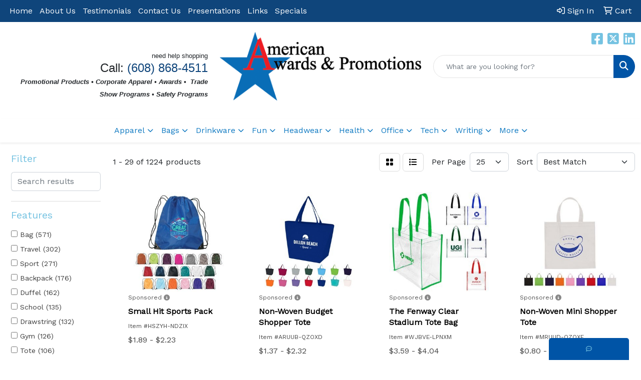

--- FILE ---
content_type: text/html
request_url: https://www.americanawardsonline.com/ws/ws.dll/StartSrch?UID=1890&WENavID=17850433
body_size: 14737
content:
<!DOCTYPE html>
<html lang="en"><head>
<meta charset="utf-8">
<meta http-equiv="X-UA-Compatible" content="IE=edge">
<meta name="viewport" content="width=device-width, initial-scale=1">
<!-- The above 3 meta tags *must* come first in the head; any other head content must come *after* these tags -->


<link href="/distsite/styles/8/css/bootstrap.min.css" rel="stylesheet" />
<link href="https://fonts.googleapis.com/css?family=Open+Sans:400,600|Oswald:400,600" rel="stylesheet">
<link href="/distsite/styles/8/css/owl.carousel.min.css" rel="stylesheet">
<link href="/distsite/styles/8/css/nouislider.css" rel="stylesheet">
<!--<link href="/distsite/styles/8/css/menu.css" rel="stylesheet"/>-->
<link href="/distsite/styles/8/css/flexslider.css" rel="stylesheet">
<link href="/distsite/styles/8/css/all.min.css" rel="stylesheet">
<link href="/distsite/styles/8/css/slick/slick.css" rel="stylesheet"/>
<link href="/distsite/styles/8/css/lightbox/lightbox.css" rel="stylesheet"  />
<link href="/distsite/styles/8/css/yamm.css" rel="stylesheet" />
<!-- Custom styles for this theme -->
<link href="/we/we.dll/StyleSheet?UN=1890&Type=WETheme&TS=C45463.5002314815" rel="stylesheet">
<!-- Custom styles for this theme -->
<link href="/we/we.dll/StyleSheet?UN=1890&Type=WETheme-PS&TS=C45463.5002314815" rel="stylesheet">
<style>

@media only screen and (min-width: 1200px){
.navbar-default .navbar-brand, .navbar-default .navbar-brand img {
    max-height: 200px;
}
}

.header-six #logo img {
    max-height: 140px;
}

#header {
    background: white !important;
}

#ftlogo > a > img{
   max-width: 20%;
}

#footer a {
    color: #ffffff;
}
#footer a:hover {
    color: #74c2e1;
}


</style>

<!-- HTML5 shim and Respond.js for IE8 support of HTML5 elements and media queries -->
<!--[if lt IE 9]>
      <script src="https://oss.maxcdn.com/html5shiv/3.7.3/html5shiv.min.js"></script>
      <script src="https://oss.maxcdn.com/respond/1.4.2/respond.min.js"></script>
    <![endif]-->

</head>

<body style="background:#fff;">


  <!-- Slide-Out Menu -->
  <div id="filter-menu" class="filter-menu">
    <button id="close-menu" class="btn-close"></button>
    <div class="menu-content">
      
<aside class="filter-sidebar">



<div class="filter-section first">
	<h2>Filter</h2>
	 <div class="input-group mb-3">
	 <input type="text" style="border-right:0;" placeholder="Search results" class="form-control text-search-within-results" name="SearchWithinResults" value="" maxlength="100" onkeyup="HandleTextFilter(event);">
	  <label class="input-group-text" style="background-color:#fff;"><a  style="display:none;" href="javascript:void(0);" class="remove-filter" data-toggle="tooltip" title="Clear" onclick="ClearTextFilter();"><i class="far fa-times" aria-hidden="true"></i> <span class="fa-sr-only">x</span></a></label>
	</div>
</div>

<a href="javascript:void(0);" class="clear-filters"  style="display:none;" onclick="ClearDrillDown();">Clear all filters</a>

<div class="filter-section"  style="display:none;">
	<h2>Categories</h2>

	<div class="filter-list">

	 

		<!-- wrapper for more filters -->
        <div class="show-filter">

		</div><!-- showfilters -->

	</div>

		<a href="#" class="show-more"  style="display:none;" >Show more</a>
</div>


<div class="filter-section" >
	<h2>Features</h2>

		<div class="filter-list">

	  		<div class="checkbox"><label><input class="filtercheckbox" type="checkbox" name="2|Bag" ><span> Bag (571)</span></label></div><div class="checkbox"><label><input class="filtercheckbox" type="checkbox" name="2|Travel" ><span> Travel (302)</span></label></div><div class="checkbox"><label><input class="filtercheckbox" type="checkbox" name="2|Sport" ><span> Sport (271)</span></label></div><div class="checkbox"><label><input class="filtercheckbox" type="checkbox" name="2|Backpack" ><span> Backpack (176)</span></label></div><div class="checkbox"><label><input class="filtercheckbox" type="checkbox" name="2|Duffel" ><span> Duffel (162)</span></label></div><div class="checkbox"><label><input class="filtercheckbox" type="checkbox" name="2|School" ><span> School (135)</span></label></div><div class="checkbox"><label><input class="filtercheckbox" type="checkbox" name="2|Drawstring" ><span> Drawstring (132)</span></label></div><div class="checkbox"><label><input class="filtercheckbox" type="checkbox" name="2|Gym" ><span> Gym (126)</span></label></div><div class="checkbox"><label><input class="filtercheckbox" type="checkbox" name="2|Tote" ><span> Tote (106)</span></label></div><div class="checkbox"><label><input class="filtercheckbox" type="checkbox" name="2|Golf" ><span> Golf (95)</span></label></div><div class="show-filter"><div class="checkbox"><label><input class="filtercheckbox" type="checkbox" name="2|Outdoor" ><span> Outdoor (94)</span></label></div><div class="checkbox"><label><input class="filtercheckbox" type="checkbox" name="2|Lightweight" ><span> Lightweight (88)</span></label></div><div class="checkbox"><label><input class="filtercheckbox" type="checkbox" name="2|Golf bag" ><span> Golf bag (79)</span></label></div><div class="checkbox"><label><input class="filtercheckbox" type="checkbox" name="2|600d polyester" ><span> 600d polyester (77)</span></label></div><div class="checkbox"><label><input class="filtercheckbox" type="checkbox" name="2|Gym bag" ><span> Gym bag (73)</span></label></div><div class="checkbox"><label><input class="filtercheckbox" type="checkbox" name="2|Travel bag" ><span> Travel bag (73)</span></label></div><div class="checkbox"><label><input class="filtercheckbox" type="checkbox" name="2|Tote bag" ><span> Tote bag (71)</span></label></div><div class="checkbox"><label><input class="filtercheckbox" type="checkbox" name="2|Cooler" ><span> Cooler (70)</span></label></div><div class="checkbox"><label><input class="filtercheckbox" type="checkbox" name="2|Drawstring bags" ><span> Drawstring bags (70)</span></label></div><div class="checkbox"><label><input class="filtercheckbox" type="checkbox" name="2|Durable" ><span> Durable (67)</span></label></div><div class="checkbox"><label><input class="filtercheckbox" type="checkbox" name="2|College" ><span> College (66)</span></label></div><div class="checkbox"><label><input class="filtercheckbox" type="checkbox" name="2|Polyester" ><span> Polyester (65)</span></label></div><div class="checkbox"><label><input class="filtercheckbox" type="checkbox" name="2|Pack" ><span> Pack (64)</span></label></div><div class="checkbox"><label><input class="filtercheckbox" type="checkbox" name="2|Cinch" ><span> Cinch (59)</span></label></div><div class="checkbox"><label><input class="filtercheckbox" type="checkbox" name="2|Adjustable straps" ><span> Adjustable straps (58)</span></label></div><div class="checkbox"><label><input class="filtercheckbox" type="checkbox" name="2|Fitness" ><span> Fitness (56)</span></label></div><div class="checkbox"><label><input class="filtercheckbox" type="checkbox" name="2|Zippered main compartment" ><span> Zippered main compartment (56)</span></label></div><div class="checkbox"><label><input class="filtercheckbox" type="checkbox" name="2|Drawstring backpacks" ><span> Drawstring backpacks (54)</span></label></div><div class="checkbox"><label><input class="filtercheckbox" type="checkbox" name="2|Duffel bag" ><span> Duffel bag (52)</span></label></div><div class="checkbox"><label><input class="filtercheckbox" type="checkbox" name="2|Cinch bag" ><span> Cinch bag (50)</span></label></div><div class="checkbox"><label><input class="filtercheckbox" type="checkbox" name="2|Carrier" ><span> Carrier (48)</span></label></div><div class="checkbox"><label><input class="filtercheckbox" type="checkbox" name="2|Shopping" ><span> Shopping (48)</span></label></div><div class="checkbox"><label><input class="filtercheckbox" type="checkbox" name="2|Transparent" ><span> Transparent (47)</span></label></div><div class="checkbox"><label><input class="filtercheckbox" type="checkbox" name="2|Luggage" ><span> Luggage (44)</span></label></div><div class="checkbox"><label><input class="filtercheckbox" type="checkbox" name="2|Front pocket" ><span> Front pocket (43)</span></label></div><div class="checkbox"><label><input class="filtercheckbox" type="checkbox" name="2|Tradeshows" ><span> Tradeshows (42)</span></label></div><div class="checkbox"><label><input class="filtercheckbox" type="checkbox" name="2|Clear" ><span> Clear (41)</span></label></div><div class="checkbox"><label><input class="filtercheckbox" type="checkbox" name="2|Beach" ><span> Beach (40)</span></label></div><div class="checkbox"><label><input class="filtercheckbox" type="checkbox" name="2|Book" ><span> Book (40)</span></label></div><div class="checkbox"><label><input class="filtercheckbox" type="checkbox" name="2|Event" ><span> Event (40)</span></label></div><div class="checkbox"><label><input class="filtercheckbox" type="checkbox" name="2|Front zipper pocket" ><span> Front zipper pocket (40)</span></label></div><div class="checkbox"><label><input class="filtercheckbox" type="checkbox" name="2|Handles" ><span> Handles (39)</span></label></div><div class="checkbox"><label><input class="filtercheckbox" type="checkbox" name="2|Student" ><span> Student (39)</span></label></div><div class="checkbox"><label><input class="filtercheckbox" type="checkbox" name="2|Drawstring closure" ><span> Drawstring closure (38)</span></label></div><div class="checkbox"><label><input class="filtercheckbox" type="checkbox" name="2|Education" ><span> Education (38)</span></label></div><div class="checkbox"><label><input class="filtercheckbox" type="checkbox" name="2|Made in the usa" ><span> Made in the usa (38)</span></label></div><div class="checkbox"><label><input class="filtercheckbox" type="checkbox" name="2|Exercise" ><span> Exercise (37)</span></label></div><div class="checkbox"><label><input class="filtercheckbox" type="checkbox" name="2|Fashion" ><span> Fashion (37)</span></label></div><div class="checkbox"><label><input class="filtercheckbox" type="checkbox" name="2|Grocery tote" ><span> Grocery tote (37)</span></label></div><div class="checkbox"><label><input class="filtercheckbox" type="checkbox" name="2|Shoe bag" ><span> Shoe bag (37)</span></label></div></div>

			<!-- wrapper for more filters -->
			<div class="show-filter">

			</div><!-- showfilters -->
 		</div>
		<a href="#" class="show-more"  >Show more</a>


</div>


<div class="filter-section" >
	<h2>Colors</h2>

		<div class="filter-list">

		  	<div class="checkbox"><label><input class="filtercheckbox" type="checkbox" name="1|Black" ><span> Black (638)</span></label></div><div class="checkbox"><label><input class="filtercheckbox" type="checkbox" name="1|Red" ><span> Red (357)</span></label></div><div class="checkbox"><label><input class="filtercheckbox" type="checkbox" name="1|Royal blue" ><span> Royal blue (211)</span></label></div><div class="checkbox"><label><input class="filtercheckbox" type="checkbox" name="1|Navy blue" ><span> Navy blue (205)</span></label></div><div class="checkbox"><label><input class="filtercheckbox" type="checkbox" name="1|Gray" ><span> Gray (147)</span></label></div><div class="checkbox"><label><input class="filtercheckbox" type="checkbox" name="1|Blue" ><span> Blue (140)</span></label></div><div class="checkbox"><label><input class="filtercheckbox" type="checkbox" name="1|Orange" ><span> Orange (140)</span></label></div><div class="checkbox"><label><input class="filtercheckbox" type="checkbox" name="1|White" ><span> White (114)</span></label></div><div class="checkbox"><label><input class="filtercheckbox" type="checkbox" name="1|Purple" ><span> Purple (103)</span></label></div><div class="checkbox"><label><input class="filtercheckbox" type="checkbox" name="1|Lime green" ><span> Lime green (83)</span></label></div><div class="show-filter"><div class="checkbox"><label><input class="filtercheckbox" type="checkbox" name="1|Royal" ><span> Royal (73)</span></label></div><div class="checkbox"><label><input class="filtercheckbox" type="checkbox" name="1|Clear" ><span> Clear (60)</span></label></div><div class="checkbox"><label><input class="filtercheckbox" type="checkbox" name="1|Green" ><span> Green (60)</span></label></div><div class="checkbox"><label><input class="filtercheckbox" type="checkbox" name="1|Navy" ><span> Navy (58)</span></label></div><div class="checkbox"><label><input class="filtercheckbox" type="checkbox" name="1|Forest green" ><span> Forest green (49)</span></label></div><div class="checkbox"><label><input class="filtercheckbox" type="checkbox" name="1|Yellow" ><span> Yellow (48)</span></label></div><div class="checkbox"><label><input class="filtercheckbox" type="checkbox" name="1|Pink" ><span> Pink (47)</span></label></div><div class="checkbox"><label><input class="filtercheckbox" type="checkbox" name="1|Clear/black" ><span> Clear/black (40)</span></label></div><div class="checkbox"><label><input class="filtercheckbox" type="checkbox" name="1|Red/black" ><span> Red/black (37)</span></label></div><div class="checkbox"><label><input class="filtercheckbox" type="checkbox" name="1|Burgundy red" ><span> Burgundy red (24)</span></label></div><div class="checkbox"><label><input class="filtercheckbox" type="checkbox" name="1|Gray heather" ><span> Gray heather (24)</span></label></div><div class="checkbox"><label><input class="filtercheckbox" type="checkbox" name="1|Royal blue/black" ><span> Royal blue/black (23)</span></label></div><div class="checkbox"><label><input class="filtercheckbox" type="checkbox" name="1|Lime" ><span> Lime (22)</span></label></div><div class="checkbox"><label><input class="filtercheckbox" type="checkbox" name="1|Heather gray" ><span> Heather gray (21)</span></label></div><div class="checkbox"><label><input class="filtercheckbox" type="checkbox" name="1|Natural" ><span> Natural (21)</span></label></div><div class="checkbox"><label><input class="filtercheckbox" type="checkbox" name="1|4cp" ><span> 4cp (18)</span></label></div><div class="checkbox"><label><input class="filtercheckbox" type="checkbox" name="1|Light blue" ><span> Light blue (17)</span></label></div><div class="checkbox"><label><input class="filtercheckbox" type="checkbox" name="1|Various" ><span> Various (17)</span></label></div><div class="checkbox"><label><input class="filtercheckbox" type="checkbox" name="1|Charcoal" ><span> Charcoal (16)</span></label></div><div class="checkbox"><label><input class="filtercheckbox" type="checkbox" name="1|Hot pink" ><span> Hot pink (16)</span></label></div><div class="checkbox"><label><input class="filtercheckbox" type="checkbox" name="1|Hunter green" ><span> Hunter green (16)</span></label></div><div class="checkbox"><label><input class="filtercheckbox" type="checkbox" name="1|Maroon red" ><span> Maroon red (16)</span></label></div><div class="checkbox"><label><input class="filtercheckbox" type="checkbox" name="1|Natural beige" ><span> Natural beige (16)</span></label></div><div class="checkbox"><label><input class="filtercheckbox" type="checkbox" name="1|Smoke" ><span> Smoke (16)</span></label></div><div class="checkbox"><label><input class="filtercheckbox" type="checkbox" name="1|Clear/royal blue" ><span> Clear/royal blue (15)</span></label></div><div class="checkbox"><label><input class="filtercheckbox" type="checkbox" name="1|Full" ><span> Full (15)</span></label></div><div class="checkbox"><label><input class="filtercheckbox" type="checkbox" name="1|Navy blue heather" ><span> Navy blue heather (15)</span></label></div><div class="checkbox"><label><input class="filtercheckbox" type="checkbox" name="1|Navy blue/black" ><span> Navy blue/black (15)</span></label></div><div class="checkbox"><label><input class="filtercheckbox" type="checkbox" name="1|Kelly green" ><span> Kelly green (14)</span></label></div><div class="checkbox"><label><input class="filtercheckbox" type="checkbox" name="1|Gray/black" ><span> Gray/black (13)</span></label></div><div class="checkbox"><label><input class="filtercheckbox" type="checkbox" name="1|Silver" ><span> Silver (13)</span></label></div><div class="checkbox"><label><input class="filtercheckbox" type="checkbox" name="1|Black/white" ><span> Black/white (12)</span></label></div><div class="checkbox"><label><input class="filtercheckbox" type="checkbox" name="1|Black/gray" ><span> Black/gray (11)</span></label></div><div class="checkbox"><label><input class="filtercheckbox" type="checkbox" name="1|Dark green" ><span> Dark green (11)</span></label></div><div class="checkbox"><label><input class="filtercheckbox" type="checkbox" name="1|Slate" ><span> Slate (11)</span></label></div><div class="checkbox"><label><input class="filtercheckbox" type="checkbox" name="1|Teal blue" ><span> Teal blue (11)</span></label></div><div class="checkbox"><label><input class="filtercheckbox" type="checkbox" name="1|Black with black" ><span> Black with black (10)</span></label></div><div class="checkbox"><label><input class="filtercheckbox" type="checkbox" name="1|Black/black/red" ><span> Black/black/red (10)</span></label></div><div class="checkbox"><label><input class="filtercheckbox" type="checkbox" name="1|Black/red" ><span> Black/red (10)</span></label></div><div class="checkbox"><label><input class="filtercheckbox" type="checkbox" name="1|Reflex blue" ><span> Reflex blue (10)</span></label></div></div>


			<!-- wrapper for more filters -->
			<div class="show-filter">

			</div><!-- showfilters -->

		  </div>

		<a href="#" class="show-more"  >Show more</a>
</div>


<div class="filter-section"  >
	<h2>Price Range</h2>
	<div class="filter-price-wrap">
		<div class="filter-price-inner">
			<div class="input-group">
				<span class="input-group-text input-group-text-white">$</span>
				<input type="text" class="form-control form-control-sm filter-min-prices" name="min-prices" value="" placeholder="Min" onkeyup="HandlePriceFilter(event);">
			</div>
			<div class="input-group">
				<span class="input-group-text input-group-text-white">$</span>
				<input type="text" class="form-control form-control-sm filter-max-prices" name="max-prices" value="" placeholder="Max" onkeyup="HandlePriceFilter(event);">
			</div>
		</div>
		<a href="javascript:void(0)" onclick="SetPriceFilter();" ><i class="fa-solid fa-chevron-right"></i></a>
	</div>
</div>

<div class="filter-section"   >
	<h2>Quantity</h2>
	<div class="filter-price-wrap mb-2">
		<input type="text" class="form-control form-control-sm filter-quantity" value="" placeholder="Qty" onkeyup="HandleQuantityFilter(event);">
		<a href="javascript:void(0)" onclick="SetQuantityFilter();"><i class="fa-solid fa-chevron-right"></i></a>
	</div>
</div>




	</aside>

    </div>
</div>




	<div class="container-fluid">
		<div class="row">

			<div class="col-md-3 col-lg-2">
        <div class="d-none d-md-block">
          <div id="desktop-filter">
            
<aside class="filter-sidebar">



<div class="filter-section first">
	<h2>Filter</h2>
	 <div class="input-group mb-3">
	 <input type="text" style="border-right:0;" placeholder="Search results" class="form-control text-search-within-results" name="SearchWithinResults" value="" maxlength="100" onkeyup="HandleTextFilter(event);">
	  <label class="input-group-text" style="background-color:#fff;"><a  style="display:none;" href="javascript:void(0);" class="remove-filter" data-toggle="tooltip" title="Clear" onclick="ClearTextFilter();"><i class="far fa-times" aria-hidden="true"></i> <span class="fa-sr-only">x</span></a></label>
	</div>
</div>

<a href="javascript:void(0);" class="clear-filters"  style="display:none;" onclick="ClearDrillDown();">Clear all filters</a>

<div class="filter-section"  style="display:none;">
	<h2>Categories</h2>

	<div class="filter-list">

	 

		<!-- wrapper for more filters -->
        <div class="show-filter">

		</div><!-- showfilters -->

	</div>

		<a href="#" class="show-more"  style="display:none;" >Show more</a>
</div>


<div class="filter-section" >
	<h2>Features</h2>

		<div class="filter-list">

	  		<div class="checkbox"><label><input class="filtercheckbox" type="checkbox" name="2|Bag" ><span> Bag (571)</span></label></div><div class="checkbox"><label><input class="filtercheckbox" type="checkbox" name="2|Travel" ><span> Travel (302)</span></label></div><div class="checkbox"><label><input class="filtercheckbox" type="checkbox" name="2|Sport" ><span> Sport (271)</span></label></div><div class="checkbox"><label><input class="filtercheckbox" type="checkbox" name="2|Backpack" ><span> Backpack (176)</span></label></div><div class="checkbox"><label><input class="filtercheckbox" type="checkbox" name="2|Duffel" ><span> Duffel (162)</span></label></div><div class="checkbox"><label><input class="filtercheckbox" type="checkbox" name="2|School" ><span> School (135)</span></label></div><div class="checkbox"><label><input class="filtercheckbox" type="checkbox" name="2|Drawstring" ><span> Drawstring (132)</span></label></div><div class="checkbox"><label><input class="filtercheckbox" type="checkbox" name="2|Gym" ><span> Gym (126)</span></label></div><div class="checkbox"><label><input class="filtercheckbox" type="checkbox" name="2|Tote" ><span> Tote (106)</span></label></div><div class="checkbox"><label><input class="filtercheckbox" type="checkbox" name="2|Golf" ><span> Golf (95)</span></label></div><div class="show-filter"><div class="checkbox"><label><input class="filtercheckbox" type="checkbox" name="2|Outdoor" ><span> Outdoor (94)</span></label></div><div class="checkbox"><label><input class="filtercheckbox" type="checkbox" name="2|Lightweight" ><span> Lightweight (88)</span></label></div><div class="checkbox"><label><input class="filtercheckbox" type="checkbox" name="2|Golf bag" ><span> Golf bag (79)</span></label></div><div class="checkbox"><label><input class="filtercheckbox" type="checkbox" name="2|600d polyester" ><span> 600d polyester (77)</span></label></div><div class="checkbox"><label><input class="filtercheckbox" type="checkbox" name="2|Gym bag" ><span> Gym bag (73)</span></label></div><div class="checkbox"><label><input class="filtercheckbox" type="checkbox" name="2|Travel bag" ><span> Travel bag (73)</span></label></div><div class="checkbox"><label><input class="filtercheckbox" type="checkbox" name="2|Tote bag" ><span> Tote bag (71)</span></label></div><div class="checkbox"><label><input class="filtercheckbox" type="checkbox" name="2|Cooler" ><span> Cooler (70)</span></label></div><div class="checkbox"><label><input class="filtercheckbox" type="checkbox" name="2|Drawstring bags" ><span> Drawstring bags (70)</span></label></div><div class="checkbox"><label><input class="filtercheckbox" type="checkbox" name="2|Durable" ><span> Durable (67)</span></label></div><div class="checkbox"><label><input class="filtercheckbox" type="checkbox" name="2|College" ><span> College (66)</span></label></div><div class="checkbox"><label><input class="filtercheckbox" type="checkbox" name="2|Polyester" ><span> Polyester (65)</span></label></div><div class="checkbox"><label><input class="filtercheckbox" type="checkbox" name="2|Pack" ><span> Pack (64)</span></label></div><div class="checkbox"><label><input class="filtercheckbox" type="checkbox" name="2|Cinch" ><span> Cinch (59)</span></label></div><div class="checkbox"><label><input class="filtercheckbox" type="checkbox" name="2|Adjustable straps" ><span> Adjustable straps (58)</span></label></div><div class="checkbox"><label><input class="filtercheckbox" type="checkbox" name="2|Fitness" ><span> Fitness (56)</span></label></div><div class="checkbox"><label><input class="filtercheckbox" type="checkbox" name="2|Zippered main compartment" ><span> Zippered main compartment (56)</span></label></div><div class="checkbox"><label><input class="filtercheckbox" type="checkbox" name="2|Drawstring backpacks" ><span> Drawstring backpacks (54)</span></label></div><div class="checkbox"><label><input class="filtercheckbox" type="checkbox" name="2|Duffel bag" ><span> Duffel bag (52)</span></label></div><div class="checkbox"><label><input class="filtercheckbox" type="checkbox" name="2|Cinch bag" ><span> Cinch bag (50)</span></label></div><div class="checkbox"><label><input class="filtercheckbox" type="checkbox" name="2|Carrier" ><span> Carrier (48)</span></label></div><div class="checkbox"><label><input class="filtercheckbox" type="checkbox" name="2|Shopping" ><span> Shopping (48)</span></label></div><div class="checkbox"><label><input class="filtercheckbox" type="checkbox" name="2|Transparent" ><span> Transparent (47)</span></label></div><div class="checkbox"><label><input class="filtercheckbox" type="checkbox" name="2|Luggage" ><span> Luggage (44)</span></label></div><div class="checkbox"><label><input class="filtercheckbox" type="checkbox" name="2|Front pocket" ><span> Front pocket (43)</span></label></div><div class="checkbox"><label><input class="filtercheckbox" type="checkbox" name="2|Tradeshows" ><span> Tradeshows (42)</span></label></div><div class="checkbox"><label><input class="filtercheckbox" type="checkbox" name="2|Clear" ><span> Clear (41)</span></label></div><div class="checkbox"><label><input class="filtercheckbox" type="checkbox" name="2|Beach" ><span> Beach (40)</span></label></div><div class="checkbox"><label><input class="filtercheckbox" type="checkbox" name="2|Book" ><span> Book (40)</span></label></div><div class="checkbox"><label><input class="filtercheckbox" type="checkbox" name="2|Event" ><span> Event (40)</span></label></div><div class="checkbox"><label><input class="filtercheckbox" type="checkbox" name="2|Front zipper pocket" ><span> Front zipper pocket (40)</span></label></div><div class="checkbox"><label><input class="filtercheckbox" type="checkbox" name="2|Handles" ><span> Handles (39)</span></label></div><div class="checkbox"><label><input class="filtercheckbox" type="checkbox" name="2|Student" ><span> Student (39)</span></label></div><div class="checkbox"><label><input class="filtercheckbox" type="checkbox" name="2|Drawstring closure" ><span> Drawstring closure (38)</span></label></div><div class="checkbox"><label><input class="filtercheckbox" type="checkbox" name="2|Education" ><span> Education (38)</span></label></div><div class="checkbox"><label><input class="filtercheckbox" type="checkbox" name="2|Made in the usa" ><span> Made in the usa (38)</span></label></div><div class="checkbox"><label><input class="filtercheckbox" type="checkbox" name="2|Exercise" ><span> Exercise (37)</span></label></div><div class="checkbox"><label><input class="filtercheckbox" type="checkbox" name="2|Fashion" ><span> Fashion (37)</span></label></div><div class="checkbox"><label><input class="filtercheckbox" type="checkbox" name="2|Grocery tote" ><span> Grocery tote (37)</span></label></div><div class="checkbox"><label><input class="filtercheckbox" type="checkbox" name="2|Shoe bag" ><span> Shoe bag (37)</span></label></div></div>

			<!-- wrapper for more filters -->
			<div class="show-filter">

			</div><!-- showfilters -->
 		</div>
		<a href="#" class="show-more"  >Show more</a>


</div>


<div class="filter-section" >
	<h2>Colors</h2>

		<div class="filter-list">

		  	<div class="checkbox"><label><input class="filtercheckbox" type="checkbox" name="1|Black" ><span> Black (638)</span></label></div><div class="checkbox"><label><input class="filtercheckbox" type="checkbox" name="1|Red" ><span> Red (357)</span></label></div><div class="checkbox"><label><input class="filtercheckbox" type="checkbox" name="1|Royal blue" ><span> Royal blue (211)</span></label></div><div class="checkbox"><label><input class="filtercheckbox" type="checkbox" name="1|Navy blue" ><span> Navy blue (205)</span></label></div><div class="checkbox"><label><input class="filtercheckbox" type="checkbox" name="1|Gray" ><span> Gray (147)</span></label></div><div class="checkbox"><label><input class="filtercheckbox" type="checkbox" name="1|Blue" ><span> Blue (140)</span></label></div><div class="checkbox"><label><input class="filtercheckbox" type="checkbox" name="1|Orange" ><span> Orange (140)</span></label></div><div class="checkbox"><label><input class="filtercheckbox" type="checkbox" name="1|White" ><span> White (114)</span></label></div><div class="checkbox"><label><input class="filtercheckbox" type="checkbox" name="1|Purple" ><span> Purple (103)</span></label></div><div class="checkbox"><label><input class="filtercheckbox" type="checkbox" name="1|Lime green" ><span> Lime green (83)</span></label></div><div class="show-filter"><div class="checkbox"><label><input class="filtercheckbox" type="checkbox" name="1|Royal" ><span> Royal (73)</span></label></div><div class="checkbox"><label><input class="filtercheckbox" type="checkbox" name="1|Clear" ><span> Clear (60)</span></label></div><div class="checkbox"><label><input class="filtercheckbox" type="checkbox" name="1|Green" ><span> Green (60)</span></label></div><div class="checkbox"><label><input class="filtercheckbox" type="checkbox" name="1|Navy" ><span> Navy (58)</span></label></div><div class="checkbox"><label><input class="filtercheckbox" type="checkbox" name="1|Forest green" ><span> Forest green (49)</span></label></div><div class="checkbox"><label><input class="filtercheckbox" type="checkbox" name="1|Yellow" ><span> Yellow (48)</span></label></div><div class="checkbox"><label><input class="filtercheckbox" type="checkbox" name="1|Pink" ><span> Pink (47)</span></label></div><div class="checkbox"><label><input class="filtercheckbox" type="checkbox" name="1|Clear/black" ><span> Clear/black (40)</span></label></div><div class="checkbox"><label><input class="filtercheckbox" type="checkbox" name="1|Red/black" ><span> Red/black (37)</span></label></div><div class="checkbox"><label><input class="filtercheckbox" type="checkbox" name="1|Burgundy red" ><span> Burgundy red (24)</span></label></div><div class="checkbox"><label><input class="filtercheckbox" type="checkbox" name="1|Gray heather" ><span> Gray heather (24)</span></label></div><div class="checkbox"><label><input class="filtercheckbox" type="checkbox" name="1|Royal blue/black" ><span> Royal blue/black (23)</span></label></div><div class="checkbox"><label><input class="filtercheckbox" type="checkbox" name="1|Lime" ><span> Lime (22)</span></label></div><div class="checkbox"><label><input class="filtercheckbox" type="checkbox" name="1|Heather gray" ><span> Heather gray (21)</span></label></div><div class="checkbox"><label><input class="filtercheckbox" type="checkbox" name="1|Natural" ><span> Natural (21)</span></label></div><div class="checkbox"><label><input class="filtercheckbox" type="checkbox" name="1|4cp" ><span> 4cp (18)</span></label></div><div class="checkbox"><label><input class="filtercheckbox" type="checkbox" name="1|Light blue" ><span> Light blue (17)</span></label></div><div class="checkbox"><label><input class="filtercheckbox" type="checkbox" name="1|Various" ><span> Various (17)</span></label></div><div class="checkbox"><label><input class="filtercheckbox" type="checkbox" name="1|Charcoal" ><span> Charcoal (16)</span></label></div><div class="checkbox"><label><input class="filtercheckbox" type="checkbox" name="1|Hot pink" ><span> Hot pink (16)</span></label></div><div class="checkbox"><label><input class="filtercheckbox" type="checkbox" name="1|Hunter green" ><span> Hunter green (16)</span></label></div><div class="checkbox"><label><input class="filtercheckbox" type="checkbox" name="1|Maroon red" ><span> Maroon red (16)</span></label></div><div class="checkbox"><label><input class="filtercheckbox" type="checkbox" name="1|Natural beige" ><span> Natural beige (16)</span></label></div><div class="checkbox"><label><input class="filtercheckbox" type="checkbox" name="1|Smoke" ><span> Smoke (16)</span></label></div><div class="checkbox"><label><input class="filtercheckbox" type="checkbox" name="1|Clear/royal blue" ><span> Clear/royal blue (15)</span></label></div><div class="checkbox"><label><input class="filtercheckbox" type="checkbox" name="1|Full" ><span> Full (15)</span></label></div><div class="checkbox"><label><input class="filtercheckbox" type="checkbox" name="1|Navy blue heather" ><span> Navy blue heather (15)</span></label></div><div class="checkbox"><label><input class="filtercheckbox" type="checkbox" name="1|Navy blue/black" ><span> Navy blue/black (15)</span></label></div><div class="checkbox"><label><input class="filtercheckbox" type="checkbox" name="1|Kelly green" ><span> Kelly green (14)</span></label></div><div class="checkbox"><label><input class="filtercheckbox" type="checkbox" name="1|Gray/black" ><span> Gray/black (13)</span></label></div><div class="checkbox"><label><input class="filtercheckbox" type="checkbox" name="1|Silver" ><span> Silver (13)</span></label></div><div class="checkbox"><label><input class="filtercheckbox" type="checkbox" name="1|Black/white" ><span> Black/white (12)</span></label></div><div class="checkbox"><label><input class="filtercheckbox" type="checkbox" name="1|Black/gray" ><span> Black/gray (11)</span></label></div><div class="checkbox"><label><input class="filtercheckbox" type="checkbox" name="1|Dark green" ><span> Dark green (11)</span></label></div><div class="checkbox"><label><input class="filtercheckbox" type="checkbox" name="1|Slate" ><span> Slate (11)</span></label></div><div class="checkbox"><label><input class="filtercheckbox" type="checkbox" name="1|Teal blue" ><span> Teal blue (11)</span></label></div><div class="checkbox"><label><input class="filtercheckbox" type="checkbox" name="1|Black with black" ><span> Black with black (10)</span></label></div><div class="checkbox"><label><input class="filtercheckbox" type="checkbox" name="1|Black/black/red" ><span> Black/black/red (10)</span></label></div><div class="checkbox"><label><input class="filtercheckbox" type="checkbox" name="1|Black/red" ><span> Black/red (10)</span></label></div><div class="checkbox"><label><input class="filtercheckbox" type="checkbox" name="1|Reflex blue" ><span> Reflex blue (10)</span></label></div></div>


			<!-- wrapper for more filters -->
			<div class="show-filter">

			</div><!-- showfilters -->

		  </div>

		<a href="#" class="show-more"  >Show more</a>
</div>


<div class="filter-section"  >
	<h2>Price Range</h2>
	<div class="filter-price-wrap">
		<div class="filter-price-inner">
			<div class="input-group">
				<span class="input-group-text input-group-text-white">$</span>
				<input type="text" class="form-control form-control-sm filter-min-prices" name="min-prices" value="" placeholder="Min" onkeyup="HandlePriceFilter(event);">
			</div>
			<div class="input-group">
				<span class="input-group-text input-group-text-white">$</span>
				<input type="text" class="form-control form-control-sm filter-max-prices" name="max-prices" value="" placeholder="Max" onkeyup="HandlePriceFilter(event);">
			</div>
		</div>
		<a href="javascript:void(0)" onclick="SetPriceFilter();" ><i class="fa-solid fa-chevron-right"></i></a>
	</div>
</div>

<div class="filter-section"   >
	<h2>Quantity</h2>
	<div class="filter-price-wrap mb-2">
		<input type="text" class="form-control form-control-sm filter-quantity" value="" placeholder="Qty" onkeyup="HandleQuantityFilter(event);">
		<a href="javascript:void(0)" onclick="SetQuantityFilter();"><i class="fa-solid fa-chevron-right"></i></a>
	</div>
</div>




	</aside>

          </div>
        </div>
			</div>

			<div class="col-md-9 col-lg-10">
				

				<ol class="breadcrumb"  style="display:none;" >
              		<li><a href="https://www.americanawardsonline.com" target="_top">Home</a></li>
             	 	<li class="active">OUTDOOR & FITNESS</li>
            	</ol>




				<div id="product-list-controls">

				
						<div class="d-flex align-items-center justify-content-between">
							<div class="d-none d-md-block me-3">
								1 - 29 of  1224 <span class="d-none d-lg-inline">products</span>
							</div>
					  
						  <!-- Right Aligned Controls -->
						  <div class="product-controls-right d-flex align-items-center">
       
              <button id="show-filter-button" class="btn btn-control d-block d-md-none"><i class="fa-solid fa-filter" aria-hidden="true"></i></button>

							
							<span class="me-3">
								<a href="/ws/ws.dll/StartSrch?UID=1890&WENavID=17850433&View=T&ST=260122111630200104044603376" class="btn btn-control grid" title="Change to Grid View"><i class="fa-solid fa-grid-2" aria-hidden="true"></i>  <span class="fa-sr-only">Grid</span></a>
								<a href="/ws/ws.dll/StartSrch?UID=1890&WENavID=17850433&View=L&ST=260122111630200104044603376" class="btn btn-control" title="Change to List View"><i class="fa-solid fa-list"></i> <span class="fa-sr-only">List</span></a>
							</span>
							
					  
							<!-- Number of Items Per Page -->
							<div class="me-2 d-none d-lg-block">
								<label>Per Page</label>
							</div>
							<div class="me-3 d-none d-md-block">
								<select class="form-select notranslate" onchange="GoToNewURL(this);" aria-label="Items per page">
									<option value="/ws/ws.dll/StartSrch?UID=1890&WENavID=17850433&ST=260122111630200104044603376&PPP=10" >10</option><option value="/ws/ws.dll/StartSrch?UID=1890&WENavID=17850433&ST=260122111630200104044603376&PPP=25" selected>25</option><option value="/ws/ws.dll/StartSrch?UID=1890&WENavID=17850433&ST=260122111630200104044603376&PPP=50" >50</option><option value="/ws/ws.dll/StartSrch?UID=1890&WENavID=17850433&ST=260122111630200104044603376&PPP=100" >100</option><option value="/ws/ws.dll/StartSrch?UID=1890&WENavID=17850433&ST=260122111630200104044603376&PPP=250" >250</option>
								
								</select>
							</div>
					  
							<!-- Sort By -->
							<div class="d-none d-lg-block me-2">
								<label>Sort</label>
							</div>
							<div>
								<select class="form-select" onchange="GoToNewURL(this);">
									<option value="/ws/ws.dll/StartSrch?UID=1890&WENavID=17850433&Sort=0">Best Match</option><option value="/ws/ws.dll/StartSrch?UID=1890&WENavID=17850433&Sort=3">Most Popular</option><option value="/ws/ws.dll/StartSrch?UID=1890&WENavID=17850433&Sort=1">Price (Low to High)</option><option value="/ws/ws.dll/StartSrch?UID=1890&WENavID=17850433&Sort=2">Price (High to Low)</option>
								 </select>
							</div>
						  </div>
						</div>

			  </div>

				<!-- Product Results List -->
				<ul class="thumbnail-list"><li>
 <a href="https://www.americanawardsonline.com/p/HSZYH-NDZIX/small-hit-sports-pack" target="_parent" alt="Small Hit Sports Pack" data-adid="56780|6010547" onclick="PostAdStatToService(166010547,1);">
 <div class="pr-list-grid">
		<img class="img-responsive" src="/ws/ws.dll/QPic?SN=56780&P=166010547&I=0&PX=300" alt="Small Hit Sports Pack">
		<p class="pr-list-sponsored">Sponsored <span data-bs-toggle="tooltip" data-container="body" data-bs-placement="top" title="You're seeing this ad based on the product's relevance to your search query."><i class="fa fa-info-circle" aria-hidden="true"></i></span></p>
		<p class="pr-name">Small Hit Sports Pack</p>
		<div class="pr-meta-row">
			<div class="product-reviews"  style="display:none;">
				<div class="rating-stars">
				<i class="fa-solid fa-star-sharp" aria-hidden="true"></i><i class="fa-solid fa-star-sharp" aria-hidden="true"></i><i class="fa-solid fa-star-sharp" aria-hidden="true"></i><i class="fa-solid fa-star-sharp" aria-hidden="true"></i><i class="fa-solid fa-star-sharp" aria-hidden="true"></i>
				</div>
				<span class="rating-count">(0)</span>
			</div>
			
		</div>
		<p class="pr-number"  ><span class="notranslate">Item #HSZYH-NDZIX</span></p>
		<p class="pr-price"  ><span class="notranslate">$1.89</span> - <span class="notranslate">$2.23</span></p>
 </div>
 </a>
</li>
<li>
 <a href="https://www.americanawardsonline.com/p/ARUUB-QZOXD/non-woven-budget-shopper-tote" target="_parent" alt="Non-Woven Budget Shopper Tote" data-adid="50219|7761081" onclick="PostAdStatToService(127761081,1);">
 <div class="pr-list-grid">
		<img class="img-responsive" src="/ws/ws.dll/QPic?SN=50219&P=127761081&I=0&PX=300" alt="Non-Woven Budget Shopper Tote">
		<p class="pr-list-sponsored">Sponsored <span data-bs-toggle="tooltip" data-container="body" data-bs-placement="top" title="You're seeing this ad based on the product's relevance to your search query."><i class="fa fa-info-circle" aria-hidden="true"></i></span></p>
		<p class="pr-name">Non-Woven Budget Shopper Tote</p>
		<div class="pr-meta-row">
			<div class="product-reviews"  style="display:none;">
				<div class="rating-stars">
				<i class="fa-solid fa-star-sharp" aria-hidden="true"></i><i class="fa-solid fa-star-sharp" aria-hidden="true"></i><i class="fa-solid fa-star-sharp" aria-hidden="true"></i><i class="fa-solid fa-star-sharp" aria-hidden="true"></i><i class="fa-solid fa-star-sharp" aria-hidden="true"></i>
				</div>
				<span class="rating-count">(0)</span>
			</div>
			
		</div>
		<p class="pr-number"  ><span class="notranslate">Item #ARUUB-QZOXD</span></p>
		<p class="pr-price"  ><span class="notranslate">$1.37</span> - <span class="notranslate">$2.32</span></p>
 </div>
 </a>
</li>
<li>
 <a href="https://www.americanawardsonline.com/p/WJBVE-LPNXM/the-fenway-clear-stadium-tote-bag" target="_parent" alt="The Fenway Clear Stadium Tote Bag" data-adid="64740|5299774" onclick="PostAdStatToService(585299774,1);">
 <div class="pr-list-grid">
		<img class="img-responsive" src="/ws/ws.dll/QPic?SN=64740&P=585299774&I=0&PX=300" alt="The Fenway Clear Stadium Tote Bag">
		<p class="pr-list-sponsored">Sponsored <span data-bs-toggle="tooltip" data-container="body" data-bs-placement="top" title="You're seeing this ad based on the product's relevance to your search query."><i class="fa fa-info-circle" aria-hidden="true"></i></span></p>
		<p class="pr-name">The Fenway Clear Stadium Tote Bag</p>
		<div class="pr-meta-row">
			<div class="product-reviews"  style="display:none;">
				<div class="rating-stars">
				<i class="fa-solid fa-star-sharp active" aria-hidden="true"></i><i class="fa-solid fa-star-sharp active" aria-hidden="true"></i><i class="fa-solid fa-star-sharp active" aria-hidden="true"></i><i class="fa-solid fa-star-sharp active" aria-hidden="true"></i><i class="fa-solid fa-star-sharp active" aria-hidden="true"></i>
				</div>
				<span class="rating-count">(1)</span>
			</div>
			
		</div>
		<p class="pr-number"  ><span class="notranslate">Item #WJBVE-LPNXM</span></p>
		<p class="pr-price"  ><span class="notranslate">$3.59</span> - <span class="notranslate">$4.04</span></p>
 </div>
 </a>
</li>
<li>
 <a href="https://www.americanawardsonline.com/p/MRUUD-QZOXF/non-woven-mini-shopper-tote" target="_parent" alt="Non-Woven Mini Shopper Tote" data-adid="50219|7761083" onclick="PostAdStatToService(927761083,1);">
 <div class="pr-list-grid">
		<img class="img-responsive" src="/ws/ws.dll/QPic?SN=50219&P=927761083&I=0&PX=300" alt="Non-Woven Mini Shopper Tote">
		<p class="pr-list-sponsored">Sponsored <span data-bs-toggle="tooltip" data-container="body" data-bs-placement="top" title="You're seeing this ad based on the product's relevance to your search query."><i class="fa fa-info-circle" aria-hidden="true"></i></span></p>
		<p class="pr-name">Non-Woven Mini Shopper Tote</p>
		<div class="pr-meta-row">
			<div class="product-reviews"  style="display:none;">
				<div class="rating-stars">
				<i class="fa-solid fa-star-sharp" aria-hidden="true"></i><i class="fa-solid fa-star-sharp" aria-hidden="true"></i><i class="fa-solid fa-star-sharp" aria-hidden="true"></i><i class="fa-solid fa-star-sharp" aria-hidden="true"></i><i class="fa-solid fa-star-sharp" aria-hidden="true"></i>
				</div>
				<span class="rating-count">(0)</span>
			</div>
			
		</div>
		<p class="pr-number"  ><span class="notranslate">Item #MRUUD-QZOXF</span></p>
		<p class="pr-price"  ><span class="notranslate">$0.80</span> - <span class="notranslate">$1.45</span></p>
 </div>
 </a>
</li>
<a name="4" href="#" alt="Item 4"></a>
<li>
 <a href="https://www.americanawardsonline.com/p/VMCYD-OVOXV/12-oz.-cotton-canvas-zippered-tote-bag" target="_parent" alt="12 Oz. Cotton Canvas Zippered Tote Bag">
 <div class="pr-list-grid">
		<img class="img-responsive" src="/ws/ws.dll/QPic?SN=50018&P=156776843&I=0&PX=300" alt="12 Oz. Cotton Canvas Zippered Tote Bag">
		<p class="pr-name">12 Oz. Cotton Canvas Zippered Tote Bag</p>
		<div class="pr-meta-row">
			<div class="product-reviews"  style="display:none;">
				<div class="rating-stars">
				<i class="fa-solid fa-star-sharp" aria-hidden="true"></i><i class="fa-solid fa-star-sharp" aria-hidden="true"></i><i class="fa-solid fa-star-sharp" aria-hidden="true"></i><i class="fa-solid fa-star-sharp" aria-hidden="true"></i><i class="fa-solid fa-star-sharp" aria-hidden="true"></i>
				</div>
				<span class="rating-count">(0)</span>
			</div>
			
		</div>
		<p class="pr-number"  ><span class="notranslate">Item #VMCYD-OVOXV</span></p>
		<p class="pr-price"  ><span class="notranslate">$10.45</span> - <span class="notranslate">$10.85</span></p>
 </div>
 </a>
</li>
<a name="5" href="#" alt="Item 5"></a>
<li>
 <a href="https://www.americanawardsonline.com/p/XJYZH-QNNUZ/clear-stadium-tote-bag" target="_parent" alt="Clear Stadium Tote Bag">
 <div class="pr-list-grid">
		<img class="img-responsive" src="/ws/ws.dll/QPic?SN=50018&P=357549437&I=0&PX=300" alt="Clear Stadium Tote Bag">
		<p class="pr-name">Clear Stadium Tote Bag</p>
		<div class="pr-meta-row">
			<div class="product-reviews"  style="display:none;">
				<div class="rating-stars">
				<i class="fa-solid fa-star-sharp" aria-hidden="true"></i><i class="fa-solid fa-star-sharp" aria-hidden="true"></i><i class="fa-solid fa-star-sharp" aria-hidden="true"></i><i class="fa-solid fa-star-sharp" aria-hidden="true"></i><i class="fa-solid fa-star-sharp" aria-hidden="true"></i>
				</div>
				<span class="rating-count">(0)</span>
			</div>
			
		</div>
		<p class="pr-number"  ><span class="notranslate">Item #XJYZH-QNNUZ</span></p>
		<p class="pr-price"  ><span class="notranslate">$3.89</span> - <span class="notranslate">$4.29</span></p>
 </div>
 </a>
</li>
<a name="6" href="#" alt="Item 6"></a>
<li>
 <a href="https://www.americanawardsonline.com/p/GNDUC-LPIHQ/16-oz.-portsmouth-cotton-canvas-beach-tote" target="_parent" alt="16 Oz. Portsmouth Cotton Canvas Beach Tote">
 <div class="pr-list-grid">
		<img class="img-responsive" src="/ws/ws.dll/QPic?SN=50018&P=595295982&I=0&PX=300" alt="16 Oz. Portsmouth Cotton Canvas Beach Tote">
		<p class="pr-name">16 Oz. Portsmouth Cotton Canvas Beach Tote</p>
		<div class="pr-meta-row">
			<div class="product-reviews"  style="display:none;">
				<div class="rating-stars">
				<i class="fa-solid fa-star-sharp active" aria-hidden="true"></i><i class="fa-solid fa-star-sharp active" aria-hidden="true"></i><i class="fa-solid fa-star-sharp active" aria-hidden="true"></i><i class="fa-solid fa-star-sharp" aria-hidden="true"></i><i class="fa-solid fa-star-sharp" aria-hidden="true"></i>
				</div>
				<span class="rating-count">(1)</span>
			</div>
			
		</div>
		<p class="pr-number"  ><span class="notranslate">Item #GNDUC-LPIHQ</span></p>
		<p class="pr-price"  ><span class="notranslate">$9.95</span> - <span class="notranslate">$10.35</span></p>
 </div>
 </a>
</li>
<a name="7" href="#" alt="Item 7"></a>
<li>
 <a href="https://www.americanawardsonline.com/p/WJBVE-LPNXM/the-fenway-clear-stadium-tote-bag" target="_parent" alt="The Fenway Clear Stadium Tote Bag">
 <div class="pr-list-grid">
		<img class="img-responsive" src="/ws/ws.dll/QPic?SN=64740&P=585299774&I=0&PX=300" alt="The Fenway Clear Stadium Tote Bag">
		<p class="pr-name">The Fenway Clear Stadium Tote Bag</p>
		<div class="pr-meta-row">
			<div class="product-reviews"  style="display:none;">
				<div class="rating-stars">
				<i class="fa-solid fa-star-sharp active" aria-hidden="true"></i><i class="fa-solid fa-star-sharp active" aria-hidden="true"></i><i class="fa-solid fa-star-sharp active" aria-hidden="true"></i><i class="fa-solid fa-star-sharp active" aria-hidden="true"></i><i class="fa-solid fa-star-sharp active" aria-hidden="true"></i>
				</div>
				<span class="rating-count">(1)</span>
			</div>
			
		</div>
		<p class="pr-number"  ><span class="notranslate">Item #WJBVE-LPNXM</span></p>
		<p class="pr-price"  ><span class="notranslate">$3.59</span> - <span class="notranslate">$4.04</span></p>
 </div>
 </a>
</li>
<a name="8" href="#" alt="Item 8"></a>
<li>
 <a href="https://www.americanawardsonline.com/p/XPYAG-QBGGW/eco-waterproof-dry-bag-2.5l" target="_parent" alt="Eco Waterproof Dry Bag 2.5L">
 <div class="pr-list-grid">
		<img class="img-responsive" src="/ws/ws.dll/QPic?SN=64740&P=587333426&I=0&PX=300" alt="Eco Waterproof Dry Bag 2.5L">
		<p class="pr-name">Eco Waterproof Dry Bag 2.5L</p>
		<div class="pr-meta-row">
			<div class="product-reviews"  style="display:none;">
				<div class="rating-stars">
				<i class="fa-solid fa-star-sharp" aria-hidden="true"></i><i class="fa-solid fa-star-sharp" aria-hidden="true"></i><i class="fa-solid fa-star-sharp" aria-hidden="true"></i><i class="fa-solid fa-star-sharp" aria-hidden="true"></i><i class="fa-solid fa-star-sharp" aria-hidden="true"></i>
				</div>
				<span class="rating-count">(0)</span>
			</div>
			
		</div>
		<p class="pr-number"  ><span class="notranslate">Item #XPYAG-QBGGW</span></p>
		<p class="pr-price"  ><span class="notranslate">$4.39</span> - <span class="notranslate">$4.94</span></p>
 </div>
 </a>
</li>
<a name="9" href="#" alt="Item 9"></a>
<li>
 <a href="https://www.americanawardsonline.com/p/QODUD-ITWNV/striker-drawstring-backpack" target="_parent" alt="Striker Drawstring Backpack">
 <div class="pr-list-grid">
		<img class="img-responsive" src="/ws/ws.dll/QPic?SN=50018&P=904004983&I=0&PX=300" alt="Striker Drawstring Backpack">
		<p class="pr-name">Striker Drawstring Backpack</p>
		<div class="pr-meta-row">
			<div class="product-reviews"  style="display:none;">
				<div class="rating-stars">
				<i class="fa-solid fa-star-sharp active" aria-hidden="true"></i><i class="fa-solid fa-star-sharp" aria-hidden="true"></i><i class="fa-solid fa-star-sharp" aria-hidden="true"></i><i class="fa-solid fa-star-sharp" aria-hidden="true"></i><i class="fa-solid fa-star-sharp" aria-hidden="true"></i>
				</div>
				<span class="rating-count">(1)</span>
			</div>
			
		</div>
		<p class="pr-number"  ><span class="notranslate">Item #QODUD-ITWNV</span></p>
		<p class="pr-price"  ><span class="notranslate">$5.75</span> - <span class="notranslate">$6.15</span></p>
 </div>
 </a>
</li>
<a name="10" href="#" alt="Item 10"></a>
<li>
 <a href="https://www.americanawardsonline.com/p/ZSDUD-PQHPF/duffel-bag-for-ultimate-travel" target="_parent" alt="Duffel Bag for Ultimate Travel">
 <div class="pr-list-grid">
		<img class="img-responsive" src="/ws/ws.dll/QPic?SN=50018&P=717140983&I=0&PX=300" alt="Duffel Bag for Ultimate Travel">
		<p class="pr-name">Duffel Bag for Ultimate Travel</p>
		<div class="pr-meta-row">
			<div class="product-reviews"  style="display:none;">
				<div class="rating-stars">
				<i class="fa-solid fa-star-sharp" aria-hidden="true"></i><i class="fa-solid fa-star-sharp" aria-hidden="true"></i><i class="fa-solid fa-star-sharp" aria-hidden="true"></i><i class="fa-solid fa-star-sharp" aria-hidden="true"></i><i class="fa-solid fa-star-sharp" aria-hidden="true"></i>
				</div>
				<span class="rating-count">(0)</span>
			</div>
			
		</div>
		<p class="pr-number"  ><span class="notranslate">Item #ZSDUD-PQHPF</span></p>
		<p class="pr-price"  ><span class="notranslate">$20.75</span> - <span class="notranslate">$22.95</span></p>
 </div>
 </a>
</li>
<a name="11" href="#" alt="Item 11"></a>
<li>
 <a href="https://www.americanawardsonline.com/p/SKAUI-RRBYE/rpet-mesh-drawstring-backpack" target="_parent" alt="RPET Mesh Drawstring Backpack">
 <div class="pr-list-grid">
		<img class="img-responsive" src="/ws/ws.dll/QPic?SN=50018&P=728068688&I=0&PX=300" alt="RPET Mesh Drawstring Backpack">
		<p class="pr-name">RPET Mesh Drawstring Backpack</p>
		<div class="pr-meta-row">
			<div class="product-reviews"  style="display:none;">
				<div class="rating-stars">
				<i class="fa-solid fa-star-sharp" aria-hidden="true"></i><i class="fa-solid fa-star-sharp" aria-hidden="true"></i><i class="fa-solid fa-star-sharp" aria-hidden="true"></i><i class="fa-solid fa-star-sharp" aria-hidden="true"></i><i class="fa-solid fa-star-sharp" aria-hidden="true"></i>
				</div>
				<span class="rating-count">(0)</span>
			</div>
			
		</div>
		<p class="pr-number"  ><span class="notranslate">Item #SKAUI-RRBYE</span></p>
		<p class="pr-price"  ><span class="notranslate">$5.99</span> - <span class="notranslate">$6.39</span></p>
 </div>
 </a>
</li>
<a name="12" href="#" alt="Item 12"></a>
<li>
 <a href="https://www.americanawardsonline.com/p/CKVYI-NHGOI/heathered-n-jute-drawstring-backpack" target="_parent" alt="Heathered N' Jute Drawstring Backpack">
 <div class="pr-list-grid">
		<img class="img-responsive" src="/ws/ws.dll/QPic?SN=50018&P=906068148&I=0&PX=300" alt="Heathered N' Jute Drawstring Backpack">
		<p class="pr-name">Heathered N' Jute Drawstring Backpack</p>
		<div class="pr-meta-row">
			<div class="product-reviews"  style="display:none;">
				<div class="rating-stars">
				<i class="fa-solid fa-star-sharp active" aria-hidden="true"></i><i class="fa-solid fa-star-sharp active" aria-hidden="true"></i><i class="fa-solid fa-star-sharp active" aria-hidden="true"></i><i class="fa-solid fa-star-sharp active" aria-hidden="true"></i><i class="fa-solid fa-star-sharp active" aria-hidden="true"></i>
				</div>
				<span class="rating-count">(1)</span>
			</div>
			
		</div>
		<p class="pr-number"  ><span class="notranslate">Item #CKVYI-NHGOI</span></p>
		<p class="pr-price"  ><span class="notranslate">$2.75</span> - <span class="notranslate">$3.15</span></p>
 </div>
 </a>
</li>
<a name="13" href="#" alt="Item 13"></a>
<li>
 <a href="https://www.americanawardsonline.com/p/XSDUH-PQHPJ/backpack-duffel-bag" target="_parent" alt="Backpack Duffel Bag">
 <div class="pr-list-grid">
		<img class="img-responsive" src="/ws/ws.dll/QPic?SN=50018&P=317140987&I=0&PX=300" alt="Backpack Duffel Bag">
		<p class="pr-name">Backpack Duffel Bag</p>
		<div class="pr-meta-row">
			<div class="product-reviews"  style="display:none;">
				<div class="rating-stars">
				<i class="fa-solid fa-star-sharp active" aria-hidden="true"></i><i class="fa-solid fa-star-sharp active" aria-hidden="true"></i><i class="fa-solid fa-star-sharp active" aria-hidden="true"></i><i class="fa-solid fa-star-sharp active" aria-hidden="true"></i><i class="fa-solid fa-star-sharp active" aria-hidden="true"></i>
				</div>
				<span class="rating-count">(1)</span>
			</div>
			
		</div>
		<p class="pr-number"  ><span class="notranslate">Item #XSDUH-PQHPJ</span></p>
		<p class="pr-price"  ><span class="notranslate">$22.95</span> - <span class="notranslate">$24.95</span></p>
 </div>
 </a>
</li>
<a name="14" href="#" alt="Item 14"></a>
<li>
 <a href="https://www.americanawardsonline.com/p/QSAAA-KBEWI/marina-beach-tote-bag" target="_parent" alt="Marina Beach Tote Bag">
 <div class="pr-list-grid">
		<img class="img-responsive" src="/ws/ws.dll/QPic?SN=50018&P=154590620&I=0&PX=300" alt="Marina Beach Tote Bag">
		<p class="pr-name">Marina Beach Tote Bag</p>
		<div class="pr-meta-row">
			<div class="product-reviews"  style="display:none;">
				<div class="rating-stars">
				<i class="fa-solid fa-star-sharp" aria-hidden="true"></i><i class="fa-solid fa-star-sharp" aria-hidden="true"></i><i class="fa-solid fa-star-sharp" aria-hidden="true"></i><i class="fa-solid fa-star-sharp" aria-hidden="true"></i><i class="fa-solid fa-star-sharp" aria-hidden="true"></i>
				</div>
				<span class="rating-count">(0)</span>
			</div>
			
		</div>
		<p class="pr-number"  ><span class="notranslate">Item #QSAAA-KBEWI</span></p>
		<p class="pr-price"  ><span class="notranslate">$6.75</span> - <span class="notranslate">$7.15</span></p>
 </div>
 </a>
</li>
<a name="15" href="#" alt="Item 15"></a>
<li>
 <a href="https://www.americanawardsonline.com/p/YNDXB-MZEFF/clear-stadium-security-open-tote" target="_parent" alt="Clear Stadium Security Open Tote">
 <div class="pr-list-grid">
		<img class="img-responsive" src="/ws/ws.dll/QPic?SN=65542&P=315925951&I=0&PX=300" alt="Clear Stadium Security Open Tote">
		<p class="pr-name">Clear Stadium Security Open Tote</p>
		<div class="pr-meta-row">
			<div class="product-reviews"  style="display:none;">
				<div class="rating-stars">
				<i class="fa-solid fa-star-sharp active" aria-hidden="true"></i><i class="fa-solid fa-star-sharp active" aria-hidden="true"></i><i class="fa-solid fa-star-sharp active" aria-hidden="true"></i><i class="fa-solid fa-star-sharp active" aria-hidden="true"></i><i class="fa-solid fa-star-sharp" aria-hidden="true"></i>
				</div>
				<span class="rating-count">(3)</span>
			</div>
			
		</div>
		<p class="pr-number"  ><span class="notranslate">Item #YNDXB-MZEFF</span></p>
		<p class="pr-price"  ><span class="notranslate">$3.8889</span> - <span class="notranslate">$4.7745</span></p>
 </div>
 </a>
</li>
<a name="16" href="#" alt="Item 16"></a>
<li>
 <a href="https://www.americanawardsonline.com/p/CJXYG-IBXPY/buckskin-gulch-leather-shell-bag" target="_parent" alt="Buckskin Gulch Leather Shell Bag">
 <div class="pr-list-grid">
		<img class="img-responsive" src="/ws/ws.dll/QPic?SN=67279&P=513689346&I=0&PX=300" alt="Buckskin Gulch Leather Shell Bag">
		<p class="pr-name">Buckskin Gulch Leather Shell Bag</p>
		<div class="pr-meta-row">
			<div class="product-reviews"  style="display:none;">
				<div class="rating-stars">
				<i class="fa-solid fa-star-sharp active" aria-hidden="true"></i><i class="fa-solid fa-star-sharp active" aria-hidden="true"></i><i class="fa-solid fa-star-sharp active" aria-hidden="true"></i><i class="fa-solid fa-star-sharp active" aria-hidden="true"></i><i class="fa-solid fa-star-sharp" aria-hidden="true"></i>
				</div>
				<span class="rating-count">(3)</span>
			</div>
			
		</div>
		<p class="pr-number"  ><span class="notranslate">Item #CJXYG-IBXPY</span></p>
		<p class="pr-price"  ><span class="notranslate">$81.00</span> - <span class="notranslate">$83.54</span></p>
 </div>
 </a>
</li>
<a name="17" href="#" alt="Item 17"></a>
<li>
 <a href="https://www.americanawardsonline.com/p/VKYAD-LJTZJ/the-coliseum-stadium-drawstring-bag" target="_parent" alt="The Coliseum Stadium Drawstring Bag">
 <div class="pr-list-grid">
		<img class="img-responsive" src="/ws/ws.dll/QPic?SN=64740&P=975198423&I=0&PX=300" alt="The Coliseum Stadium Drawstring Bag">
		<p class="pr-name">The Coliseum Stadium Drawstring Bag</p>
		<div class="pr-meta-row">
			<div class="product-reviews"  style="display:none;">
				<div class="rating-stars">
				<i class="fa-solid fa-star-sharp active" aria-hidden="true"></i><i class="fa-solid fa-star-sharp" aria-hidden="true"></i><i class="fa-solid fa-star-sharp" aria-hidden="true"></i><i class="fa-solid fa-star-sharp" aria-hidden="true"></i><i class="fa-solid fa-star-sharp" aria-hidden="true"></i>
				</div>
				<span class="rating-count">(2)</span>
			</div>
			
		</div>
		<p class="pr-number"  ><span class="notranslate">Item #VKYAD-LJTZJ</span></p>
		<p class="pr-price"  ><span class="notranslate">$3.39</span> - <span class="notranslate">$3.82</span></p>
 </div>
 </a>
</li>
<a name="18" href="#" alt="Item 18"></a>
<li>
 <a href="https://www.americanawardsonline.com/p/UKXYA-IBWDG/black-hills-leather-shell-bag" target="_parent" alt="Black Hills Leather Shell Bag">
 <div class="pr-list-grid">
		<img class="img-responsive" src="/ws/ws.dll/QPic?SN=67279&P=183688340&I=0&PX=300" alt="Black Hills Leather Shell Bag">
		<p class="pr-name">Black Hills Leather Shell Bag</p>
		<div class="pr-meta-row">
			<div class="product-reviews"  style="display:none;">
				<div class="rating-stars">
				<i class="fa-solid fa-star-sharp active" aria-hidden="true"></i><i class="fa-solid fa-star-sharp active" aria-hidden="true"></i><i class="fa-solid fa-star-sharp active" aria-hidden="true"></i><i class="fa-solid fa-star-sharp active" aria-hidden="true"></i><i class="fa-solid fa-star-sharp active" aria-hidden="true"></i>
				</div>
				<span class="rating-count">(1)</span>
			</div>
			
		</div>
		<p class="pr-number"  ><span class="notranslate">Item #UKXYA-IBWDG</span></p>
		<p class="pr-price"  ><span class="notranslate">$86.00</span> - <span class="notranslate">$89.79</span></p>
 </div>
 </a>
</li>
<a name="19" href="#" alt="Item 19"></a>
<li>
 <a href="https://www.americanawardsonline.com/p/ONYWF-LPHNT/prevail-drawstring-backpack" target="_parent" alt="Prevail Drawstring Backpack">
 <div class="pr-list-grid">
		<img class="img-responsive" src="/ws/ws.dll/QPic?SN=50018&P=735295465&I=0&PX=300" alt="Prevail Drawstring Backpack">
		<p class="pr-name">Prevail Drawstring Backpack</p>
		<div class="pr-meta-row">
			<div class="product-reviews"  style="display:none;">
				<div class="rating-stars">
				<i class="fa-solid fa-star-sharp active" aria-hidden="true"></i><i class="fa-solid fa-star-sharp active" aria-hidden="true"></i><i class="fa-solid fa-star-sharp active" aria-hidden="true"></i><i class="fa-solid fa-star-sharp active" aria-hidden="true"></i><i class="fa-solid fa-star-sharp active" aria-hidden="true"></i>
				</div>
				<span class="rating-count">(1)</span>
			</div>
			
		</div>
		<p class="pr-number"  ><span class="notranslate">Item #ONYWF-LPHNT</span></p>
		<p class="pr-price"  ><span class="notranslate">$5.45</span> - <span class="notranslate">$5.85</span></p>
 </div>
 </a>
</li>
<a name="20" href="#" alt="Item 20"></a>
<li>
 <a href="https://www.americanawardsonline.com/p/HSZYH-NDZIX/small-hit-sports-pack" target="_parent" alt="Small Hit Sports Pack">
 <div class="pr-list-grid">
		<img class="img-responsive" src="/ws/ws.dll/QPic?SN=56780&P=166010547&I=0&PX=300" alt="Small Hit Sports Pack">
		<p class="pr-name">Small Hit Sports Pack</p>
		<div class="pr-meta-row">
			<div class="product-reviews"  style="display:none;">
				<div class="rating-stars">
				<i class="fa-solid fa-star-sharp" aria-hidden="true"></i><i class="fa-solid fa-star-sharp" aria-hidden="true"></i><i class="fa-solid fa-star-sharp" aria-hidden="true"></i><i class="fa-solid fa-star-sharp" aria-hidden="true"></i><i class="fa-solid fa-star-sharp" aria-hidden="true"></i>
				</div>
				<span class="rating-count">(0)</span>
			</div>
			
		</div>
		<p class="pr-number"  ><span class="notranslate">Item #HSZYH-NDZIX</span></p>
		<p class="pr-price"  ><span class="notranslate">$1.89</span> - <span class="notranslate">$2.23</span></p>
 </div>
 </a>
</li>
<a name="21" href="#" alt="Item 21"></a>
<li>
 <a href="https://www.americanawardsonline.com/p/FPCCH-RNYTJ/new-best-value-clear-pvc-crossbody-shoulder-bag" target="_parent" alt="New Best Value Clear PVC Crossbody Shoulder Bag">
 <div class="pr-list-grid">
		<img class="img-responsive" src="/ws/ws.dll/QPic?SN=65542&P=138013807&I=0&PX=300" alt="New Best Value Clear PVC Crossbody Shoulder Bag">
		<p class="pr-name">New Best Value Clear PVC Crossbody Shoulder Bag</p>
		<div class="pr-meta-row">
			<div class="product-reviews"  style="display:none;">
				<div class="rating-stars">
				<i class="fa-solid fa-star-sharp active" aria-hidden="true"></i><i class="fa-solid fa-star-sharp active" aria-hidden="true"></i><i class="fa-solid fa-star-sharp active" aria-hidden="true"></i><i class="fa-solid fa-star-sharp active" aria-hidden="true"></i><i class="fa-solid fa-star-sharp" aria-hidden="true"></i>
				</div>
				<span class="rating-count">(1)</span>
			</div>
			
		</div>
		<p class="pr-number"  ><span class="notranslate">Item #FPCCH-RNYTJ</span></p>
		<p class="pr-price"  ><span class="notranslate">$5.3874</span> - <span class="notranslate">$6.6143</span></p>
 </div>
 </a>
</li>
<a name="22" href="#" alt="Item 22"></a>
<li>
 <a href="https://www.americanawardsonline.com/p/DNVCI-PFDVO/mod-drawstring-backpack" target="_parent" alt="Mod Drawstring Backpack">
 <div class="pr-list-grid">
		<img class="img-responsive" src="/ws/ws.dll/QPic?SN=50018&P=166945108&I=0&PX=300" alt="Mod Drawstring Backpack">
		<p class="pr-name">Mod Drawstring Backpack</p>
		<div class="pr-meta-row">
			<div class="product-reviews"  style="display:none;">
				<div class="rating-stars">
				<i class="fa-solid fa-star-sharp" aria-hidden="true"></i><i class="fa-solid fa-star-sharp" aria-hidden="true"></i><i class="fa-solid fa-star-sharp" aria-hidden="true"></i><i class="fa-solid fa-star-sharp" aria-hidden="true"></i><i class="fa-solid fa-star-sharp" aria-hidden="true"></i>
				</div>
				<span class="rating-count">(0)</span>
			</div>
			
		</div>
		<p class="pr-number"  ><span class="notranslate">Item #DNVCI-PFDVO</span></p>
		<p class="pr-price"  ><span class="notranslate">$4.99</span> - <span class="notranslate">$5.39</span></p>
 </div>
 </a>
</li>
<a name="23" href="#" alt="Item 23"></a>
<li>
 <a href="https://www.americanawardsonline.com/p/INATE-NNYLI/cosmo-medium-matte-laminated-tote" target="_parent" alt="Cosmo Medium Matte Laminated Tote">
 <div class="pr-list-grid">
		<img class="img-responsive" src="/ws/ws.dll/QPic?SN=65542&P=196185694&I=0&PX=300" alt="Cosmo Medium Matte Laminated Tote">
		<p class="pr-name">Cosmo Medium Matte Laminated Tote</p>
		<div class="pr-meta-row">
			<div class="product-reviews"  style="display:none;">
				<div class="rating-stars">
				<i class="fa-solid fa-star-sharp" aria-hidden="true"></i><i class="fa-solid fa-star-sharp" aria-hidden="true"></i><i class="fa-solid fa-star-sharp" aria-hidden="true"></i><i class="fa-solid fa-star-sharp" aria-hidden="true"></i><i class="fa-solid fa-star-sharp" aria-hidden="true"></i>
				</div>
				<span class="rating-count">(0)</span>
			</div>
			
		</div>
		<p class="pr-number"  ><span class="notranslate">Item #INATE-NNYLI</span></p>
		<p class="pr-price"  ><span class="notranslate">$3.5673</span> - <span class="notranslate">$4.3796</span></p>
 </div>
 </a>
</li>
<a name="24" href="#" alt="Item 24"></a>
<li>
 <a href="https://www.americanawardsonline.com/p/MNVUD-LILPN/clear-cosmetic-toiletry-pouch" target="_parent" alt="Clear Cosmetic Toiletry Pouch">
 <div class="pr-list-grid">
		<img class="img-responsive" src="/ws/ws.dll/QPic?SN=65542&P=965175183&I=0&PX=300" alt="Clear Cosmetic Toiletry Pouch">
		<p class="pr-name">Clear Cosmetic Toiletry Pouch</p>
		<div class="pr-meta-row">
			<div class="product-reviews"  style="display:none;">
				<div class="rating-stars">
				<i class="fa-solid fa-star-sharp" aria-hidden="true"></i><i class="fa-solid fa-star-sharp" aria-hidden="true"></i><i class="fa-solid fa-star-sharp" aria-hidden="true"></i><i class="fa-solid fa-star-sharp" aria-hidden="true"></i><i class="fa-solid fa-star-sharp" aria-hidden="true"></i>
				</div>
				<span class="rating-count">(0)</span>
			</div>
			
		</div>
		<p class="pr-number"  ><span class="notranslate">Item #MNVUD-LILPN</span></p>
		<p class="pr-price"  ><span class="notranslate">$3.2822</span> - <span class="notranslate">$4.0296</span></p>
 </div>
 </a>
</li>
<a name="25" href="#" alt="Item 25"></a>
<li>
 <a href="https://www.americanawardsonline.com/p/ZKYBA-LJTYW/the-wrigley-stadium-tote-bag" target="_parent" alt="The Wrigley Stadium Tote Bag">
 <div class="pr-list-grid">
		<img class="img-responsive" src="/ws/ws.dll/QPic?SN=64740&P=745198410&I=0&PX=300" alt="The Wrigley Stadium Tote Bag">
		<p class="pr-name">The Wrigley Stadium Tote Bag</p>
		<div class="pr-meta-row">
			<div class="product-reviews"  style="display:none;">
				<div class="rating-stars">
				<i class="fa-solid fa-star-sharp" aria-hidden="true"></i><i class="fa-solid fa-star-sharp" aria-hidden="true"></i><i class="fa-solid fa-star-sharp" aria-hidden="true"></i><i class="fa-solid fa-star-sharp" aria-hidden="true"></i><i class="fa-solid fa-star-sharp" aria-hidden="true"></i>
				</div>
				<span class="rating-count">(0)</span>
			</div>
			
		</div>
		<p class="pr-number"  ><span class="notranslate">Item #ZKYBA-LJTYW</span></p>
		<p class="pr-price"  ><span class="notranslate">$3.99</span> - <span class="notranslate">$4.49</span></p>
 </div>
 </a>
</li>
<a name="26" href="#" alt="Item 26"></a>
<li>
 <a href="https://www.americanawardsonline.com/p/TQDUG-PHHWK/clear-drawstring-backpack" target="_parent" alt="Clear Drawstring Backpack">
 <div class="pr-list-grid">
		<img class="img-responsive" src="/ws/ws.dll/QPic?SN=65542&P=116982986&I=0&PX=300" alt="Clear Drawstring Backpack">
		<p class="pr-name">Clear Drawstring Backpack</p>
		<div class="pr-meta-row">
			<div class="product-reviews"  style="display:none;">
				<div class="rating-stars">
				<i class="fa-solid fa-star-sharp" aria-hidden="true"></i><i class="fa-solid fa-star-sharp" aria-hidden="true"></i><i class="fa-solid fa-star-sharp" aria-hidden="true"></i><i class="fa-solid fa-star-sharp" aria-hidden="true"></i><i class="fa-solid fa-star-sharp" aria-hidden="true"></i>
				</div>
				<span class="rating-count">(0)</span>
			</div>
			
		</div>
		<p class="pr-number"  ><span class="notranslate">Item #TQDUG-PHHWK</span></p>
		<p class="pr-price"  ><span class="notranslate">$3.3918</span> - <span class="notranslate">$4.1643</span></p>
 </div>
 </a>
</li>
<a name="27" href="#" alt="Item 27"></a>
<li>
 <a href="https://www.americanawardsonline.com/p/SOXVH-NOLHH/gameday-crossbody-stadium-security-bag" target="_parent" alt="Gameday Crossbody Stadium Security Bag">
 <div class="pr-list-grid">
		<img class="img-responsive" src="/ws/ws.dll/QPic?SN=65542&P=506194377&I=0&PX=300" alt="Gameday Crossbody Stadium Security Bag">
		<p class="pr-name">Gameday Crossbody Stadium Security Bag</p>
		<div class="pr-meta-row">
			<div class="product-reviews"  style="display:none;">
				<div class="rating-stars">
				<i class="fa-solid fa-star-sharp" aria-hidden="true"></i><i class="fa-solid fa-star-sharp" aria-hidden="true"></i><i class="fa-solid fa-star-sharp" aria-hidden="true"></i><i class="fa-solid fa-star-sharp" aria-hidden="true"></i><i class="fa-solid fa-star-sharp" aria-hidden="true"></i>
				</div>
				<span class="rating-count">(0)</span>
			</div>
			
		</div>
		<p class="pr-number"  ><span class="notranslate">Item #SOXVH-NOLHH</span></p>
		<p class="pr-price"  ><span class="notranslate">$5.8187</span> - <span class="notranslate">$7.1439</span></p>
 </div>
 </a>
</li>
</ul>

			    <ul class="pagination center">
						  <!--
                          <li class="page-item">
                            <a class="page-link" href="#" aria-label="Previous">
                              <span aria-hidden="true">&laquo;</span>
                            </a>
                          </li>
						  -->
							<li class="page-item active"><a class="page-link" href="/ws/ws.dll/StartSrch?UID=1890&WENavID=17850433&ST=260122111630200104044603376&Start=0" title="Page 1" onMouseOver="window.status='Page 1';return true;" onMouseOut="window.status='';return true;"><span class="notranslate">1<span></a></li><li class="page-item"><a class="page-link" href="/ws/ws.dll/StartSrch?UID=1890&WENavID=17850433&ST=260122111630200104044603376&Start=28" title="Page 2" onMouseOver="window.status='Page 2';return true;" onMouseOut="window.status='';return true;"><span class="notranslate">2<span></a></li><li class="page-item"><a class="page-link" href="/ws/ws.dll/StartSrch?UID=1890&WENavID=17850433&ST=260122111630200104044603376&Start=56" title="Page 3" onMouseOver="window.status='Page 3';return true;" onMouseOut="window.status='';return true;"><span class="notranslate">3<span></a></li><li class="page-item"><a class="page-link" href="/ws/ws.dll/StartSrch?UID=1890&WENavID=17850433&ST=260122111630200104044603376&Start=84" title="Page 4" onMouseOver="window.status='Page 4';return true;" onMouseOut="window.status='';return true;"><span class="notranslate">4<span></a></li><li class="page-item"><a class="page-link" href="/ws/ws.dll/StartSrch?UID=1890&WENavID=17850433&ST=260122111630200104044603376&Start=112" title="Page 5" onMouseOver="window.status='Page 5';return true;" onMouseOut="window.status='';return true;"><span class="notranslate">5<span></a></li>
						  
                          <li class="page-item">
                            <a class="page-link" href="/ws/ws.dll/StartSrch?UID=1890&WENavID=17850433&Start=28&ST=260122111630200104044603376" aria-label="Next">
                              <span aria-hidden="true">&raquo;</span>
                            </a>
                          </li>
						  
							  </ul>

			</div>
		</div><!-- row -->

		<div class="row">
            <div class="col-12">
                <!-- Custom footer -->
                <p><font face="Verdana" size="2"><center>Can't find what you are looking for? Let our research team find the item(s) for you! <a href="mailto:info@americanawardsonline.com?Subject=Promotional%20Products%20Request/Quote&amp;Body=What%20kind%20of%20promotional%20product%28s%29%20are%20you%20looking%20for%3F">Click Here</a><br /><br /><center>
<table border="1" width="95%" bgcolor="#0054a6">
<tbody>
<tr>
<td><center><span style="font-family: Tahoma;"><span style="color: #ffffff;">The best way to get information on any item is to click the "Request More Info" button and fill out the shopping cart (Name, Phone &amp; Fax Number, E-mail Address). This DOES NOT obligate you to purchase anything. We will contact you shortly after.&nbsp;</span></span></center></td>
</tr>
</tbody>
</table>
</center><center>Order total does not include screen/setup and freight. Additional charges may be needed for artwork revisions, proofs, or PMS color matches. Pricing and products are also subject to availability. We will contact you if product is unavailable with an alternative selection. You will be contacted personally before any order is placed to confirm your order. Our mission is to make your promotion the best it can be! We want you to get your products on time and at the best possible price!</center></center></font></p>
            </div>
        </div>

	</div><!-- conatiner fluid -->


	<!-- Bootstrap core JavaScript
    ================================================== -->
    <!-- Placed at the end of the document so the pages load faster -->
    <script src="/distsite/styles/8/js/jquery.min.js"></script>
    <script src="/distsite/styles/8/js/bootstrap.min.js"></script>
   <script src="/distsite/styles/8/js/custom.js"></script>

	<!-- iFrame Resizer -->
	<script src="/js/iframeResizer.contentWindow.min.js"></script>
	<script src="/js/IFrameUtils.js?20150930"></script> <!-- For custom iframe integration functions (not resizing) -->
	<script>ScrollParentToTop();</script>

	



<!-- Custom - This page only -->
<script>

$(document).ready(function () {
    const $menuButton = $("#show-filter-button");
    const $closeMenuButton = $("#close-menu");
    const $slideMenu = $("#filter-menu");

    // open
    $menuButton.on("click", function (e) {
        e.stopPropagation(); 
        $slideMenu.addClass("open");
    });

    // close
    $closeMenuButton.on("click", function (e) {
        e.stopPropagation(); 
        $slideMenu.removeClass("open");
    });

    // clicking outside
    $(document).on("click", function (e) {
        if (!$slideMenu.is(e.target) && $slideMenu.has(e.target).length === 0) {
            $slideMenu.removeClass("open");
        }
    });

    // prevent click inside the menu from closing it
    $slideMenu.on("click", function (e) {
        e.stopPropagation();
    });
});


$(document).ready(function() {

	
var tooltipTriggerList = [].slice.call(document.querySelectorAll('[data-bs-toggle="tooltip"]'))
var tooltipList = tooltipTriggerList.map(function (tooltipTriggerEl) {
  return new bootstrap.Tooltip(tooltipTriggerEl, {
    'container': 'body'
  })
})


	
 // Filter Sidebar
 $(".show-filter").hide();
 $(".show-more").click(function (e) {
  e.preventDefault();
  $(this).siblings(".filter-list").find(".show-filter").slideToggle(400);
  $(this).toggleClass("show");
  $(this).text() === 'Show more' ? $(this).text('Show less') : $(this).text('Show more');
 });
 
   
});

// Drill-down filter check event
$(".filtercheckbox").click(function() {
  var checkboxid=this.name;
  var checkboxval=this.checked ? '1' : '0';
  GetRequestFromService('/ws/ws.dll/PSSearchFilterEdit?UID=1890&ST=260122111630200104044603376&ID='+encodeURIComponent(checkboxid)+'&Val='+checkboxval);
  ReloadSearchResults();
});

function ClearDrillDown()
{
  $('.text-search-within-results').val('');
  GetRequestFromService('/ws/ws.dll/PSSearchFilterEdit?UID=1890&ST=260122111630200104044603376&Clear=1');
  ReloadSearchResults();
}

function SetPriceFilter()
{
  var low;
  var hi;
  if ($('#filter-menu').hasClass('open')) {
    low = $('#filter-menu .filter-min-prices').val().trim();
    hi = $('#filter-menu .filter-max-prices').val().trim();
  } else {
    low = $('#desktop-filter .filter-min-prices').val().trim();
    hi = $('#desktop-filter .filter-max-prices').val().trim();
  }
  GetRequestFromService('/ws/ws.dll/PSSearchFilterEdit?UID=1890&ST=260122111630200104044603376&ID=3&LowPrc='+low+'&HiPrc='+hi);
  ReloadSearchResults();
}

function SetQuantityFilter()
{
  var qty;
  if ($('#filter-menu').hasClass('open')) {
    qty = $('#filter-menu .filter-quantity').val().trim();
  } else {
    qty = $('#desktop-filter .filter-quantity').val().trim();
  }
  GetRequestFromService('/ws/ws.dll/PSSearchFilterEdit?UID=1890&ST=260122111630200104044603376&ID=4&Qty='+qty);
  ReloadSearchResults();
}

function ReloadSearchResults(textsearch)
{
  var searchText;
  var url = '/ws/ws.dll/StartSrch?UID=1890&ST=260122111630200104044603376&Sort=&View=';
  var newUrl = new URL(url, window.location.origin);

  if ($('#filter-menu').hasClass('open')) {
    searchText = $('#filter-menu .text-search-within-results').val().trim();
  } else {
    searchText = $('#desktop-filter .text-search-within-results').val().trim();
  }

  if (searchText) {
    newUrl.searchParams.set('tf', searchText);
  }

  window.location.href = newUrl.toString();
}

function GoToNewURL(entered)
{
	to=entered.options[entered.selectedIndex].value;
	if (to>"") {
		location=to;
		entered.selectedIndex=0;
	}
}

function PostAdStatToService(AdID, Type)
{
  var URL = '/we/we.dll/AdStat?AdID='+ AdID + '&Type=' +Type;

  // Try using sendBeacon.  Some browsers may block this.
  if (navigator && navigator.sendBeacon) {
      navigator.sendBeacon(URL);
  }
  else {
    // Fall back to this method if sendBeacon is not supported
    // Note: must be synchronous - o/w page unlads before it's called
    // This will not work on Chrome though (which is why we use sendBeacon)
    GetRequestFromService(URL);
  }
}

function HandleTextFilter(e)
{
  if (e.key != 'Enter') return;

  e.preventDefault();
  ReloadSearchResults();
}

function ClearTextFilter()
{
  $('.text-search-within-results').val('');
  ReloadSearchResults();
}

function HandlePriceFilter(e)
{
  if (e.key != 'Enter') return;

  e.preventDefault();
  SetPriceFilter();
}

function HandleQuantityFilter(e)
{
  if (e.key != 'Enter') return;

  e.preventDefault();
  SetQuantityFilter();
}

</script>
<!-- End custom -->



</body>
</html>
